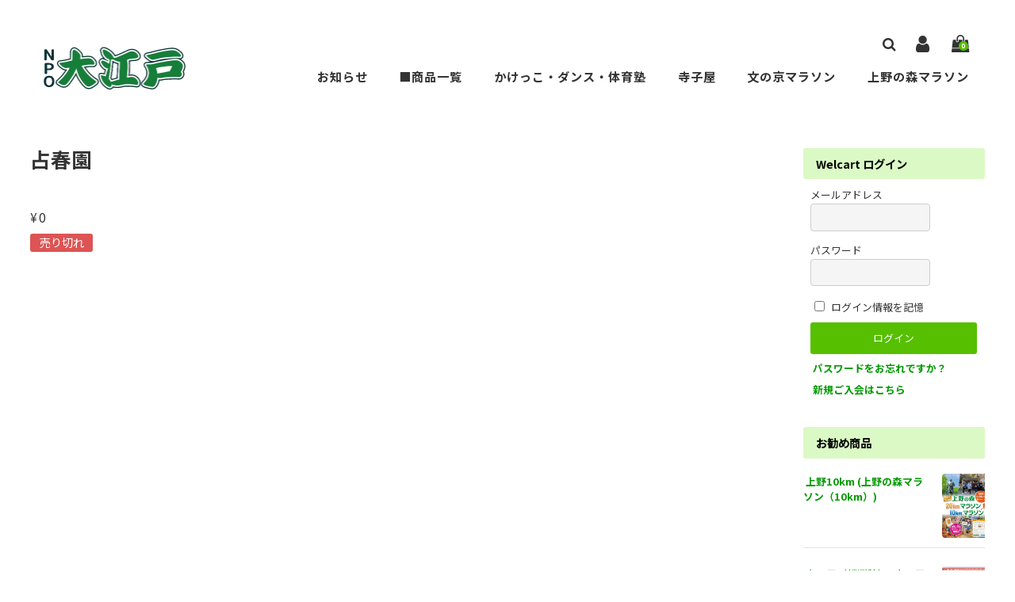

--- FILE ---
content_type: text/html; charset=UTF-8
request_url: https://npo-ooedo.org/tag/%E5%8D%A0%E6%98%A5%E5%9C%92/
body_size: 60477
content:
<!DOCTYPE html>
<html dir="ltr" lang="ja" prefix="og: https://ogp.me/ns#">

<head>
	<meta charset="UTF-8" />
	<meta name="viewport" content="width=device-width, user-scalable=no">
	<meta name="format-detection" content="telephone=no"/>
	<link rel="preconnect" href="https://fonts.gstatic.com">
	<link rel="preconnect" href="https://fonts.gstatic.com">
	<title>占春園 | スポーツと学習で地域活性化｜NPO大江戸</title>

		<!-- All in One SEO 4.9.0 - aioseo.com -->
	<meta name="robots" content="noindex, max-snippet:-1, max-image-preview:large, max-video-preview:-1" />
	<meta name="google-site-verification" content="9ldf42razrQAWv05rqvnfg3Ze9eSoYtBIzxBDyiLoJs" />
	<link rel="canonical" href="https://npo-ooedo.org/tag/%e5%8d%a0%e6%98%a5%e5%9c%92/" />
	<meta name="generator" content="All in One SEO (AIOSEO) 4.9.0" />
		<script type="application/ld+json" class="aioseo-schema">
			{"@context":"https:\/\/schema.org","@graph":[{"@type":"BreadcrumbList","@id":"https:\/\/npo-ooedo.org\/tag\/%E5%8D%A0%E6%98%A5%E5%9C%92\/#breadcrumblist","itemListElement":[{"@type":"ListItem","@id":"https:\/\/npo-ooedo.org#listItem","position":1,"name":"\u30db\u30fc\u30e0","item":"https:\/\/npo-ooedo.org","nextItem":{"@type":"ListItem","@id":"https:\/\/npo-ooedo.org\/tag\/%e5%8d%a0%e6%98%a5%e5%9c%92\/#listItem","name":"\u5360\u6625\u5712"}},{"@type":"ListItem","@id":"https:\/\/npo-ooedo.org\/tag\/%e5%8d%a0%e6%98%a5%e5%9c%92\/#listItem","position":2,"name":"\u5360\u6625\u5712","previousItem":{"@type":"ListItem","@id":"https:\/\/npo-ooedo.org#listItem","name":"\u30db\u30fc\u30e0"}}]},{"@type":"CollectionPage","@id":"https:\/\/npo-ooedo.org\/tag\/%E5%8D%A0%E6%98%A5%E5%9C%92\/#collectionpage","url":"https:\/\/npo-ooedo.org\/tag\/%E5%8D%A0%E6%98%A5%E5%9C%92\/","name":"\u5360\u6625\u5712 | \u30b9\u30dd\u30fc\u30c4\u3068\u5b66\u7fd2\u3067\u5730\u57df\u6d3b\u6027\u5316\uff5cNPO\u5927\u6c5f\u6238","inLanguage":"ja","isPartOf":{"@id":"https:\/\/npo-ooedo.org\/#website"},"breadcrumb":{"@id":"https:\/\/npo-ooedo.org\/tag\/%E5%8D%A0%E6%98%A5%E5%9C%92\/#breadcrumblist"}},{"@type":"Organization","@id":"https:\/\/npo-ooedo.org\/#organization","name":"NPO\u6cd5\u4eba \u5927\u6c5f\u6238","url":"https:\/\/npo-ooedo.org\/","logo":{"@type":"ImageObject","url":"https:\/\/npo-ooedo.org\/wp\/wp-content\/uploads\/2023\/10\/ooedo_logo-1.png","@id":"https:\/\/npo-ooedo.org\/tag\/%E5%8D%A0%E6%98%A5%E5%9C%92\/#organizationLogo","width":823,"height":220},"image":{"@id":"https:\/\/npo-ooedo.org\/tag\/%E5%8D%A0%E6%98%A5%E5%9C%92\/#organizationLogo"},"sameAs":["https:\/\/www.facebook.com\/ebisawakeiko.jimin"]},{"@type":"WebSite","@id":"https:\/\/npo-ooedo.org\/#website","url":"https:\/\/npo-ooedo.org\/","name":"NPO \u5927\u6c5f\u6238","inLanguage":"ja","publisher":{"@id":"https:\/\/npo-ooedo.org\/#organization"}}]}
		</script>
		<!-- All in One SEO -->

<link rel='dns-prefetch' href='//cdnjs.cloudflare.com' />
<link rel='dns-prefetch' href='//secure.gravatar.com' />
<link rel='dns-prefetch' href='//www.googletagmanager.com' />
<link rel='dns-prefetch' href='//stats.wp.com' />
<link rel='dns-prefetch' href='//fonts.googleapis.com' />
<link rel='dns-prefetch' href='//v0.wordpress.com' />
<link rel="alternate" type="application/rss+xml" title="スポーツと学習で地域活性化｜NPO大江戸 &raquo; 占春園 タグのフィード" href="https://npo-ooedo.org/tag/%e5%8d%a0%e6%98%a5%e5%9c%92/feed/" />
<script type="text/javascript">
/* <![CDATA[ */
window._wpemojiSettings = {"baseUrl":"https:\/\/s.w.org\/images\/core\/emoji\/15.0.3\/72x72\/","ext":".png","svgUrl":"https:\/\/s.w.org\/images\/core\/emoji\/15.0.3\/svg\/","svgExt":".svg","source":{"concatemoji":"https:\/\/npo-ooedo.org\/wp\/wp-includes\/js\/wp-emoji-release.min.js?ver=6.5.7"}};
/*! This file is auto-generated */
!function(i,n){var o,s,e;function c(e){try{var t={supportTests:e,timestamp:(new Date).valueOf()};sessionStorage.setItem(o,JSON.stringify(t))}catch(e){}}function p(e,t,n){e.clearRect(0,0,e.canvas.width,e.canvas.height),e.fillText(t,0,0);var t=new Uint32Array(e.getImageData(0,0,e.canvas.width,e.canvas.height).data),r=(e.clearRect(0,0,e.canvas.width,e.canvas.height),e.fillText(n,0,0),new Uint32Array(e.getImageData(0,0,e.canvas.width,e.canvas.height).data));return t.every(function(e,t){return e===r[t]})}function u(e,t,n){switch(t){case"flag":return n(e,"\ud83c\udff3\ufe0f\u200d\u26a7\ufe0f","\ud83c\udff3\ufe0f\u200b\u26a7\ufe0f")?!1:!n(e,"\ud83c\uddfa\ud83c\uddf3","\ud83c\uddfa\u200b\ud83c\uddf3")&&!n(e,"\ud83c\udff4\udb40\udc67\udb40\udc62\udb40\udc65\udb40\udc6e\udb40\udc67\udb40\udc7f","\ud83c\udff4\u200b\udb40\udc67\u200b\udb40\udc62\u200b\udb40\udc65\u200b\udb40\udc6e\u200b\udb40\udc67\u200b\udb40\udc7f");case"emoji":return!n(e,"\ud83d\udc26\u200d\u2b1b","\ud83d\udc26\u200b\u2b1b")}return!1}function f(e,t,n){var r="undefined"!=typeof WorkerGlobalScope&&self instanceof WorkerGlobalScope?new OffscreenCanvas(300,150):i.createElement("canvas"),a=r.getContext("2d",{willReadFrequently:!0}),o=(a.textBaseline="top",a.font="600 32px Arial",{});return e.forEach(function(e){o[e]=t(a,e,n)}),o}function t(e){var t=i.createElement("script");t.src=e,t.defer=!0,i.head.appendChild(t)}"undefined"!=typeof Promise&&(o="wpEmojiSettingsSupports",s=["flag","emoji"],n.supports={everything:!0,everythingExceptFlag:!0},e=new Promise(function(e){i.addEventListener("DOMContentLoaded",e,{once:!0})}),new Promise(function(t){var n=function(){try{var e=JSON.parse(sessionStorage.getItem(o));if("object"==typeof e&&"number"==typeof e.timestamp&&(new Date).valueOf()<e.timestamp+604800&&"object"==typeof e.supportTests)return e.supportTests}catch(e){}return null}();if(!n){if("undefined"!=typeof Worker&&"undefined"!=typeof OffscreenCanvas&&"undefined"!=typeof URL&&URL.createObjectURL&&"undefined"!=typeof Blob)try{var e="postMessage("+f.toString()+"("+[JSON.stringify(s),u.toString(),p.toString()].join(",")+"));",r=new Blob([e],{type:"text/javascript"}),a=new Worker(URL.createObjectURL(r),{name:"wpTestEmojiSupports"});return void(a.onmessage=function(e){c(n=e.data),a.terminate(),t(n)})}catch(e){}c(n=f(s,u,p))}t(n)}).then(function(e){for(var t in e)n.supports[t]=e[t],n.supports.everything=n.supports.everything&&n.supports[t],"flag"!==t&&(n.supports.everythingExceptFlag=n.supports.everythingExceptFlag&&n.supports[t]);n.supports.everythingExceptFlag=n.supports.everythingExceptFlag&&!n.supports.flag,n.DOMReady=!1,n.readyCallback=function(){n.DOMReady=!0}}).then(function(){return e}).then(function(){var e;n.supports.everything||(n.readyCallback(),(e=n.source||{}).concatemoji?t(e.concatemoji):e.wpemoji&&e.twemoji&&(t(e.twemoji),t(e.wpemoji)))}))}((window,document),window._wpemojiSettings);
/* ]]> */
</script>
<style id='wp-emoji-styles-inline-css' type='text/css'>

	img.wp-smiley, img.emoji {
		display: inline !important;
		border: none !important;
		box-shadow: none !important;
		height: 1em !important;
		width: 1em !important;
		margin: 0 0.07em !important;
		vertical-align: -0.1em !important;
		background: none !important;
		padding: 0 !important;
	}
</style>
<link rel='stylesheet' id='wp-block-library-css' href='https://npo-ooedo.org/wp/wp-includes/css/dist/block-library/style.min.css?ver=6.5.7' type='text/css' media='all' />
<link rel='stylesheet' id='aioseo/css/src/vue/standalone/blocks/table-of-contents/global.scss-css' href='https://npo-ooedo.org/wp/wp-content/plugins/all-in-one-seo-pack/dist/Lite/assets/css/table-of-contents/global.e90f6d47.css?ver=4.9.0' type='text/css' media='all' />
<link rel='stylesheet' id='mediaelement-css' href='https://npo-ooedo.org/wp/wp-includes/js/mediaelement/mediaelementplayer-legacy.min.css?ver=4.2.17' type='text/css' media='all' />
<link rel='stylesheet' id='wp-mediaelement-css' href='https://npo-ooedo.org/wp/wp-includes/js/mediaelement/wp-mediaelement.min.css?ver=6.5.7' type='text/css' media='all' />
<style id='jetpack-sharing-buttons-style-inline-css' type='text/css'>
.jetpack-sharing-buttons__services-list{display:flex;flex-direction:row;flex-wrap:wrap;gap:0;list-style-type:none;margin:5px;padding:0}.jetpack-sharing-buttons__services-list.has-small-icon-size{font-size:12px}.jetpack-sharing-buttons__services-list.has-normal-icon-size{font-size:16px}.jetpack-sharing-buttons__services-list.has-large-icon-size{font-size:24px}.jetpack-sharing-buttons__services-list.has-huge-icon-size{font-size:36px}@media print{.jetpack-sharing-buttons__services-list{display:none!important}}.editor-styles-wrapper .wp-block-jetpack-sharing-buttons{gap:0;padding-inline-start:0}ul.jetpack-sharing-buttons__services-list.has-background{padding:1.25em 2.375em}
</style>
<style id='classic-theme-styles-inline-css' type='text/css'>
/*! This file is auto-generated */
.wp-block-button__link{color:#fff;background-color:#32373c;border-radius:9999px;box-shadow:none;text-decoration:none;padding:calc(.667em + 2px) calc(1.333em + 2px);font-size:1.125em}.wp-block-file__button{background:#32373c;color:#fff;text-decoration:none}
</style>
<style id='global-styles-inline-css' type='text/css'>
body{--wp--preset--color--black: #000000;--wp--preset--color--cyan-bluish-gray: #abb8c3;--wp--preset--color--white: #ffffff;--wp--preset--color--pale-pink: #f78da7;--wp--preset--color--vivid-red: #cf2e2e;--wp--preset--color--luminous-vivid-orange: #ff6900;--wp--preset--color--luminous-vivid-amber: #fcb900;--wp--preset--color--light-green-cyan: #7bdcb5;--wp--preset--color--vivid-green-cyan: #00d084;--wp--preset--color--pale-cyan-blue: #8ed1fc;--wp--preset--color--vivid-cyan-blue: #0693e3;--wp--preset--color--vivid-purple: #9b51e0;--wp--preset--gradient--vivid-cyan-blue-to-vivid-purple: linear-gradient(135deg,rgba(6,147,227,1) 0%,rgb(155,81,224) 100%);--wp--preset--gradient--light-green-cyan-to-vivid-green-cyan: linear-gradient(135deg,rgb(122,220,180) 0%,rgb(0,208,130) 100%);--wp--preset--gradient--luminous-vivid-amber-to-luminous-vivid-orange: linear-gradient(135deg,rgba(252,185,0,1) 0%,rgba(255,105,0,1) 100%);--wp--preset--gradient--luminous-vivid-orange-to-vivid-red: linear-gradient(135deg,rgba(255,105,0,1) 0%,rgb(207,46,46) 100%);--wp--preset--gradient--very-light-gray-to-cyan-bluish-gray: linear-gradient(135deg,rgb(238,238,238) 0%,rgb(169,184,195) 100%);--wp--preset--gradient--cool-to-warm-spectrum: linear-gradient(135deg,rgb(74,234,220) 0%,rgb(151,120,209) 20%,rgb(207,42,186) 40%,rgb(238,44,130) 60%,rgb(251,105,98) 80%,rgb(254,248,76) 100%);--wp--preset--gradient--blush-light-purple: linear-gradient(135deg,rgb(255,206,236) 0%,rgb(152,150,240) 100%);--wp--preset--gradient--blush-bordeaux: linear-gradient(135deg,rgb(254,205,165) 0%,rgb(254,45,45) 50%,rgb(107,0,62) 100%);--wp--preset--gradient--luminous-dusk: linear-gradient(135deg,rgb(255,203,112) 0%,rgb(199,81,192) 50%,rgb(65,88,208) 100%);--wp--preset--gradient--pale-ocean: linear-gradient(135deg,rgb(255,245,203) 0%,rgb(182,227,212) 50%,rgb(51,167,181) 100%);--wp--preset--gradient--electric-grass: linear-gradient(135deg,rgb(202,248,128) 0%,rgb(113,206,126) 100%);--wp--preset--gradient--midnight: linear-gradient(135deg,rgb(2,3,129) 0%,rgb(40,116,252) 100%);--wp--preset--font-size--small: 13px;--wp--preset--font-size--medium: 20px;--wp--preset--font-size--large: 36px;--wp--preset--font-size--x-large: 42px;--wp--preset--spacing--20: 0.44rem;--wp--preset--spacing--30: 0.67rem;--wp--preset--spacing--40: 1rem;--wp--preset--spacing--50: 1.5rem;--wp--preset--spacing--60: 2.25rem;--wp--preset--spacing--70: 3.38rem;--wp--preset--spacing--80: 5.06rem;--wp--preset--shadow--natural: 6px 6px 9px rgba(0, 0, 0, 0.2);--wp--preset--shadow--deep: 12px 12px 50px rgba(0, 0, 0, 0.4);--wp--preset--shadow--sharp: 6px 6px 0px rgba(0, 0, 0, 0.2);--wp--preset--shadow--outlined: 6px 6px 0px -3px rgba(255, 255, 255, 1), 6px 6px rgba(0, 0, 0, 1);--wp--preset--shadow--crisp: 6px 6px 0px rgba(0, 0, 0, 1);}:where(.is-layout-flex){gap: 0.5em;}:where(.is-layout-grid){gap: 0.5em;}body .is-layout-flex{display: flex;}body .is-layout-flex{flex-wrap: wrap;align-items: center;}body .is-layout-flex > *{margin: 0;}body .is-layout-grid{display: grid;}body .is-layout-grid > *{margin: 0;}:where(.wp-block-columns.is-layout-flex){gap: 2em;}:where(.wp-block-columns.is-layout-grid){gap: 2em;}:where(.wp-block-post-template.is-layout-flex){gap: 1.25em;}:where(.wp-block-post-template.is-layout-grid){gap: 1.25em;}.has-black-color{color: var(--wp--preset--color--black) !important;}.has-cyan-bluish-gray-color{color: var(--wp--preset--color--cyan-bluish-gray) !important;}.has-white-color{color: var(--wp--preset--color--white) !important;}.has-pale-pink-color{color: var(--wp--preset--color--pale-pink) !important;}.has-vivid-red-color{color: var(--wp--preset--color--vivid-red) !important;}.has-luminous-vivid-orange-color{color: var(--wp--preset--color--luminous-vivid-orange) !important;}.has-luminous-vivid-amber-color{color: var(--wp--preset--color--luminous-vivid-amber) !important;}.has-light-green-cyan-color{color: var(--wp--preset--color--light-green-cyan) !important;}.has-vivid-green-cyan-color{color: var(--wp--preset--color--vivid-green-cyan) !important;}.has-pale-cyan-blue-color{color: var(--wp--preset--color--pale-cyan-blue) !important;}.has-vivid-cyan-blue-color{color: var(--wp--preset--color--vivid-cyan-blue) !important;}.has-vivid-purple-color{color: var(--wp--preset--color--vivid-purple) !important;}.has-black-background-color{background-color: var(--wp--preset--color--black) !important;}.has-cyan-bluish-gray-background-color{background-color: var(--wp--preset--color--cyan-bluish-gray) !important;}.has-white-background-color{background-color: var(--wp--preset--color--white) !important;}.has-pale-pink-background-color{background-color: var(--wp--preset--color--pale-pink) !important;}.has-vivid-red-background-color{background-color: var(--wp--preset--color--vivid-red) !important;}.has-luminous-vivid-orange-background-color{background-color: var(--wp--preset--color--luminous-vivid-orange) !important;}.has-luminous-vivid-amber-background-color{background-color: var(--wp--preset--color--luminous-vivid-amber) !important;}.has-light-green-cyan-background-color{background-color: var(--wp--preset--color--light-green-cyan) !important;}.has-vivid-green-cyan-background-color{background-color: var(--wp--preset--color--vivid-green-cyan) !important;}.has-pale-cyan-blue-background-color{background-color: var(--wp--preset--color--pale-cyan-blue) !important;}.has-vivid-cyan-blue-background-color{background-color: var(--wp--preset--color--vivid-cyan-blue) !important;}.has-vivid-purple-background-color{background-color: var(--wp--preset--color--vivid-purple) !important;}.has-black-border-color{border-color: var(--wp--preset--color--black) !important;}.has-cyan-bluish-gray-border-color{border-color: var(--wp--preset--color--cyan-bluish-gray) !important;}.has-white-border-color{border-color: var(--wp--preset--color--white) !important;}.has-pale-pink-border-color{border-color: var(--wp--preset--color--pale-pink) !important;}.has-vivid-red-border-color{border-color: var(--wp--preset--color--vivid-red) !important;}.has-luminous-vivid-orange-border-color{border-color: var(--wp--preset--color--luminous-vivid-orange) !important;}.has-luminous-vivid-amber-border-color{border-color: var(--wp--preset--color--luminous-vivid-amber) !important;}.has-light-green-cyan-border-color{border-color: var(--wp--preset--color--light-green-cyan) !important;}.has-vivid-green-cyan-border-color{border-color: var(--wp--preset--color--vivid-green-cyan) !important;}.has-pale-cyan-blue-border-color{border-color: var(--wp--preset--color--pale-cyan-blue) !important;}.has-vivid-cyan-blue-border-color{border-color: var(--wp--preset--color--vivid-cyan-blue) !important;}.has-vivid-purple-border-color{border-color: var(--wp--preset--color--vivid-purple) !important;}.has-vivid-cyan-blue-to-vivid-purple-gradient-background{background: var(--wp--preset--gradient--vivid-cyan-blue-to-vivid-purple) !important;}.has-light-green-cyan-to-vivid-green-cyan-gradient-background{background: var(--wp--preset--gradient--light-green-cyan-to-vivid-green-cyan) !important;}.has-luminous-vivid-amber-to-luminous-vivid-orange-gradient-background{background: var(--wp--preset--gradient--luminous-vivid-amber-to-luminous-vivid-orange) !important;}.has-luminous-vivid-orange-to-vivid-red-gradient-background{background: var(--wp--preset--gradient--luminous-vivid-orange-to-vivid-red) !important;}.has-very-light-gray-to-cyan-bluish-gray-gradient-background{background: var(--wp--preset--gradient--very-light-gray-to-cyan-bluish-gray) !important;}.has-cool-to-warm-spectrum-gradient-background{background: var(--wp--preset--gradient--cool-to-warm-spectrum) !important;}.has-blush-light-purple-gradient-background{background: var(--wp--preset--gradient--blush-light-purple) !important;}.has-blush-bordeaux-gradient-background{background: var(--wp--preset--gradient--blush-bordeaux) !important;}.has-luminous-dusk-gradient-background{background: var(--wp--preset--gradient--luminous-dusk) !important;}.has-pale-ocean-gradient-background{background: var(--wp--preset--gradient--pale-ocean) !important;}.has-electric-grass-gradient-background{background: var(--wp--preset--gradient--electric-grass) !important;}.has-midnight-gradient-background{background: var(--wp--preset--gradient--midnight) !important;}.has-small-font-size{font-size: var(--wp--preset--font-size--small) !important;}.has-medium-font-size{font-size: var(--wp--preset--font-size--medium) !important;}.has-large-font-size{font-size: var(--wp--preset--font-size--large) !important;}.has-x-large-font-size{font-size: var(--wp--preset--font-size--x-large) !important;}
.wp-block-navigation a:where(:not(.wp-element-button)){color: inherit;}
:where(.wp-block-post-template.is-layout-flex){gap: 1.25em;}:where(.wp-block-post-template.is-layout-grid){gap: 1.25em;}
:where(.wp-block-columns.is-layout-flex){gap: 2em;}:where(.wp-block-columns.is-layout-grid){gap: 2em;}
.wp-block-pullquote{font-size: 1.5em;line-height: 1.6;}
</style>
<link rel='stylesheet' id='parent-style-css' href='https://npo-ooedo.org/wp/wp-content/themes/welcart_basic/usces_cart.css?ver=6.5.7' type='text/css' media='all' />
<link rel='stylesheet' id='style-child-css' href='https://npo-ooedo.org/wp/wp-content/themes/welcart_simply/assets/css/reboot.css?ver=6.5.7' type='text/css' media='all' />
<link rel='stylesheet' id='font-awesome-css' href='https://cdnjs.cloudflare.com/ajax/libs/font-awesome/4.7.0/css/font-awesome.min.css?ver=4.7.0' type='text/css' media='all' />
<link rel='stylesheet' id='gfonts-sans-css' href='https://fonts.googleapis.com/css2?family=Noto+Sans+JP%3Awght%40100%3B400%3B700&#038;display=swap&#038;ver=4.7.0' type='text/css' media='all' />
<link rel='stylesheet' id='gfonts-serif-css' href='https://fonts.googleapis.com/css2?family=Noto+Serif+JP%3Awght%40400%3B600&#038;display=swap&#038;ver=4.7.0' type='text/css' media='all' />
<link rel='stylesheet' id='slick-css-css' href='https://cdnjs.cloudflare.com/ajax/libs/slick-carousel/1.8.1/slick.css?ver=1.8.1' type='text/css' media='all' />
<link rel='stylesheet' id='slick-theme-css' href='https://cdnjs.cloudflare.com/ajax/libs/slick-carousel/1.9.0/slick-theme.css?ver=1.9.1' type='text/css' media='all' />
<link rel='stylesheet' id='wc-basic-style-css' href='https://npo-ooedo.org/wp/wp-content/themes/welcart_simply/style.css?ver=1.7.7' type='text/css' media='all' />
<link rel='stylesheet' id='usces_default_css-css' href='https://npo-ooedo.org/wp/wp-content/plugins/usc-e-shop/css/usces_default.css?ver=2.10.6.2408191' type='text/css' media='all' />
<link rel='stylesheet' id='dashicons-css' href='https://npo-ooedo.org/wp/wp-includes/css/dashicons.min.css?ver=6.5.7' type='text/css' media='all' />
<link rel='stylesheet' id='theme_cart_css-css' href='https://npo-ooedo.org/wp/wp-content/themes/welcart_simply/usces_cart.css?ver=2.10.6.2408191' type='text/css' media='all' />
<script type="text/javascript" src="https://npo-ooedo.org/wp/wp-includes/js/jquery/jquery.min.js?ver=3.7.1" id="jquery-core-js"></script>
<script type="text/javascript" src="https://npo-ooedo.org/wp/wp-includes/js/jquery/jquery-migrate.min.js?ver=3.4.1" id="jquery-migrate-js"></script>
<script type="text/javascript" src="https://cdnjs.cloudflare.com/ajax/libs/slick-carousel/1.8.1/slick.min.js?ver=1.8.1" id="slick-js-js"></script>
<script type="text/javascript" src="https://npo-ooedo.org/wp/wp-content/themes/welcart_simply/assets/js/scripts.js?ver=6.5.7" id="theme-js-js"></script>
<script type="text/javascript" src="https://npo-ooedo.org/wp/wp-content/themes/welcart_basic/js/front-customized.js?ver=1.0" id="wc-basic-js-js"></script>

<!-- Site Kit によって追加された Google タグ（gtag.js）スニペット -->
<!-- Google アナリティクス スニペット (Site Kit が追加) -->
<script type="text/javascript" src="https://www.googletagmanager.com/gtag/js?id=GT-P3M7HTJ" id="google_gtagjs-js" async></script>
<script type="text/javascript" id="google_gtagjs-js-after">
/* <![CDATA[ */
window.dataLayer = window.dataLayer || [];function gtag(){dataLayer.push(arguments);}
gtag("set","linker",{"domains":["npo-ooedo.org"]});
gtag("js", new Date());
gtag("set", "developer_id.dZTNiMT", true);
gtag("config", "GT-P3M7HTJ");
/* ]]> */
</script>
<link rel="https://api.w.org/" href="https://npo-ooedo.org/wp-json/" /><link rel="alternate" type="application/json" href="https://npo-ooedo.org/wp-json/wp/v2/tags/134" /><link rel="EditURI" type="application/rsd+xml" title="RSD" href="https://npo-ooedo.org/wp/xmlrpc.php?rsd" />
<meta name="generator" content="WordPress 6.5.7" />
<meta name="generator" content="Site Kit by Google 1.165.0" />	<style>img#wpstats{display:none}</style>
			<style type="text/css">
	.slick-slide .hero-text  {color: #FFFFFF;}
	body,
	header #site-navigation input#panel.on-off:checked + div.nav-menu-open,
	header #site-navigation input#panel.on-off:checked + div.header-nav-container{ background-color: #FFFFFF;}
	body, a,a:hover,
	#masthead a,
	#site-navigation label span:before,
	li.searchicon form:after,
	.tagcloud a {color: #333333;}
	.tagcloud a {border: 1px solid #333333;}
	.tagcloud a .tag-link-count {background:#333333; color: #FFFFFF; }
	
	article.post p a,
	article.post p a:hover,
	article.page p a,
	article.page p a:hover {color: #2b93c6 !important;}
	
	footer,
	#secondary .widget_title,
	.pagination_wrapper li a,
	.pagination_wrapper li .current,
	.pager .pagination li a,.pager .pagination li a.active{
		background-color: #dbf9c5;
		color: #000000;
		}
		footer a {color: #000000;}
		.pagination_wrapper li a.next,.pagination_wrapper li a.prev { color:  #dbf9c5;}
		.pagination_wrapper li a.next:before,.pagination_wrapper li a.prev:before {color: #000000;}
		
	.incart-btn a,
	.incart-btn a:hover,
	.inqbox .send input,.inqbox .send input:hover,
	.wpcf7 input.wpcf7-submit,.wpcf7 input.wpcf7-submit:hover,
	.send input.to_customerinfo_button,
	.send input.to_memberlogin_button,
	.send input.to_deliveryinfo_button,
	.send input.to_confirm_button,
	.send input#purchase_button,
	.send input.to_customerinfo_button:hover,
	.send input.to_memberlogin_button:hover,
	.send input.to_deliveryinfo_button:hover,
	.send input.to_confirm_button:hover,
	.send input#purchase_button:hover,
	.item-info .skubutton,
	#wc_customer .send input.to_reganddeliveryinfo_button,
	#wc_customer .send input.to_reganddeliveryinfo_button:hover,
	#wc_ordercompletion a.redownload_button,
	#wc_ordercompletion a.redownload_button:hover,
	.member-page .send input,
	.member-page .send input:hover,
	#wc_login .loginbox #member_login,
	#wc_member .loginbox #member_login,
	#wc_login .loginbox #member_login:hover,
	#wc_member .loginbox #member_login:hover,
	#wc_login .loginbox .new-entry #nav a,
	#wc_member .loginbox .new-entry #nav a,
	#wc_login .loginbox .new-entry #nav a:hover,
	#wc_member .loginbox .new-entry #nav a:hover,
	#wc_changepassword #member_login,
	#wc_changepassword #member_login:hover,
	#wc_lostmemberpassword #member_login,
	#wc_lostmemberpassword #member_login:hover,
	#memberinfo table.retail .redownload_link a,
	#memberinfo table.retail .redownload_link a:hover,
	.item-info .skubutton,
	.item-info .skubutton:hover,
	#toTop i,
	.snav .carticon .total-quant,
	div.cart_navi li.current,div.cart_navi li.current:before,div.cart_navi li.current:after,
	.widget_welcart_login input#member_loginw, .widget_welcart_login input#member_login,
	a.heroviewmore,a.heroviewmore:hover,
	.favorite-button .add-favorite:hover,
	.favorite-button .add-favorite.added:hover,
	#tofavorite-content .tofavorite-page-link a,
	#tofavorite-content .tologin-page-link a,
	#tofavorite-content .tologin-newmember-page-link a,
	#tofavorite-content .tofavorite-page-link a:hover,
	#tofavorite-content .tologin-page-link a:hover,
	#tofavorite-content .tologin-newmember-page-link a:hover {
		background-color: #56bf00;
		color: #FFFFFF !important;
	}
	#wc_cart #cart .upbutton input,
	#wc_cart #cart .upbutton input:hover,
	#paypal_dialog #paypal_use_point,
	#point_table td input.use_point_button,
	#cart #coupon_table td .use_coupon_button,
	.slick-dots li button:before,
	.slick-dots li.slick-active button:before,
	.favorite-button .add-favorite  {
		color: #56bf00;
	}
	#wc_cart #cart .upbutton input,
	#paypal_dialog #paypal_use_point,
	#point_table td input.use_point_button,
	#cart #coupon_table td .use_coupon_button,
	.entry-content h3, .item-description h3,
	.favorite-button .add-favorite  {
		border-color: #56bf00;
	}
	</style>
	<link rel="icon" href="https://npo-ooedo.org/wp/wp-content/uploads/2016/02/cropped-hashimoto_ebisawa-32x32.jpg" sizes="32x32" />
<link rel="icon" href="https://npo-ooedo.org/wp/wp-content/uploads/2016/02/cropped-hashimoto_ebisawa-192x192.jpg" sizes="192x192" />
<link rel="apple-touch-icon" href="https://npo-ooedo.org/wp/wp-content/uploads/2016/02/cropped-hashimoto_ebisawa-180x180.jpg" />
<meta name="msapplication-TileImage" content="https://npo-ooedo.org/wp/wp-content/uploads/2016/02/cropped-hashimoto_ebisawa-270x270.jpg" />
		<style type="text/css" id="wp-custom-css">
			a:link{color:#009900;
	font-weight:bold;
	margin-left:0.25em;
	margin-right:0.25em;
}
a:visited{color:#005500;
}

.entry-btn{
    width:auto;
    height:60px;
    line-height:60px;
		margin:50px auto 10px auto ;

}
.entry-btn a{
    display:block;
    width:auto;
    height:auto;
    text-decoration: none;
    background:#56BF00;
    text-align:center;
    border-bottom:3px solid #3E8900;
    border-right:3px solid #3E8900;
    color:#FFFFFF;
    font-size:24px;
    font-weight:bold;
    border-radius:7px;
    -webkit-border-radius:7px;
    -moz-border-radius:7px;
    box-shadow:5px 5px 5px 0px #DEDEDE ;
    text-shadow:1px 1px 2px #000000 ;
}
.entry-btn a:hover{
    background:#0099FF;
    color:#FFFC00;
    margin-left:2px;
    margin-top:2px;
    border-bottom:3px solid #0074C1;
    border-right3px solid #0074C1;
    box-shadow:none;
}
		</style>
		
<body class="archive tag tag-134 wp-custom-logo">
		
	<header id="masthead" class="site-header " role="banner">
		
		<div class="inner cf">
			<div id="header-branding">
				<p class="site-description"></p>
									 <div class="site-logo">
					 <a href="https://npo-ooedo.org/" title="スポーツと学習で地域活性化｜NPO大江戸" rel="home"><img src="https://npo-ooedo.org/wp/wp-content/uploads/2023/12/ooedo_logo.png" alt="スポーツと学習で地域活性化｜NPO大江戸"></a>
					 </div>
				

			</div>
			<div id="header-nav">
				<div class="snav cf">
					<ul>
						<li class="carticon"><a href="https://npo-ooedo.org/usces-cart/"><i class="fa fa-shopping-bag"></i><span class="total-quant">0</span></a></li>
																				<li class="usericon"><a href="https://npo-ooedo.org/usces-member/"><i class="fa fa-user" aria-hidden="true"></i></a></li>
																			<li class="searchicon"><form role="search" method="get" action="https://npo-ooedo.org/" >
		<div class="s-box">
			<input type="text" value="" name="s" id="head-s-text" class="search-text" />
			<input type="submit" id="head-s-submit" class="searchsubmit" value="&#xf002;" />
		</div>
	</form></li>
					</ul>
				</div><!-- .snav -->
	
				<nav id="site-navigation" class="main-navigation" role="navigation">
					<label for="panel"><span></span></label>
					<input type="checkbox" id="panel" class="on-off" />
					
					<div class="nav-menu-open"><ul id="menu-%e3%83%88%e3%83%83%e3%83%97" class="header-nav-container cf"><li id="menu-item-4040" class="menu-item menu-item-type-taxonomy menu-item-object-category menu-item-4040"><a href="https://npo-ooedo.org/blog/">お知らせ</a></li>
<li id="menu-item-4359" class="menu-item menu-item-type-taxonomy menu-item-object-category menu-item-4359"><a href="https://npo-ooedo.org/item/">■商品一覧</a></li>
<li id="menu-item-211" class="menu-item menu-item-type-taxonomy menu-item-object-category menu-item-has-children menu-item-211"><a href="https://npo-ooedo.org/blog/kakekko_taiiku/">かけっこ・ダンス・体育塾</a>
<ul class="sub-menu">
	<li id="menu-item-4329" class="menu-item menu-item-type-taxonomy menu-item-object-category menu-item-4329"><a href="https://npo-ooedo.org/item/kakekko_taiiku-entry/">お申し込み</a></li>
</ul>
</li>
<li id="menu-item-4027" class="menu-item menu-item-type-taxonomy menu-item-object-category menu-item-has-children menu-item-4027"><a href="https://npo-ooedo.org/blog/terakoya/">寺子屋</a>
<ul class="sub-menu">
	<li id="menu-item-4330" class="menu-item menu-item-type-taxonomy menu-item-object-category menu-item-4330"><a href="https://npo-ooedo.org/item/terakoya-entry/">お申し込み</a></li>
</ul>
</li>
<li id="menu-item-3901" class="menu-item menu-item-type-post_type menu-item-object-page menu-item-has-children menu-item-3901"><a href="https://npo-ooedo.org/bunkyorun/">文の京マラソン</a>
<ul class="sub-menu">
	<li id="menu-item-4333" class="menu-item menu-item-type-post_type menu-item-object-page menu-item-4333"><a href="https://npo-ooedo.org/bunkyorun/">大会概要</a></li>
	<li id="menu-item-4331" class="menu-item menu-item-type-taxonomy menu-item-object-category menu-item-4331"><a href="https://npo-ooedo.org/item/bunkyorun-entry/">お申し込み</a></li>
	<li id="menu-item-720" class="menu-item menu-item-type-taxonomy menu-item-object-category menu-item-720"><a href="https://npo-ooedo.org/bunkyo-info/">今までの記録</a></li>
	<li id="menu-item-3254" class="menu-item menu-item-type-custom menu-item-object-custom menu-item-3254"><a href="https://npo-ooedo.org/?cat=48">大会ボランティア募集</a></li>
</ul>
</li>
<li id="menu-item-2376" class="menu-item menu-item-type-post_type menu-item-object-page menu-item-has-children menu-item-2376"><a href="https://npo-ooedo.org/ueno/">上野の森マラソン</a>
<ul class="sub-menu">
	<li id="menu-item-4334" class="menu-item menu-item-type-post_type menu-item-object-page menu-item-4334"><a href="https://npo-ooedo.org/ueno/">大会概要</a></li>
	<li id="menu-item-4332" class="menu-item menu-item-type-taxonomy menu-item-object-category menu-item-4332"><a href="https://npo-ooedo.org/item/bunkyorun-entry/">お申し込み</a></li>
	<li id="menu-item-723" class="menu-item menu-item-type-taxonomy menu-item-object-category menu-item-723"><a href="https://npo-ooedo.org/ueno-info/">今までの記録</a></li>
	<li id="menu-item-3255" class="menu-item menu-item-type-custom menu-item-object-custom menu-item-3255"><a href="https://npo-ooedo.org/?cat=48">大会ボランティア募集</a></li>
</ul>
</li>
<li class="search-box"><form role="search" method="get" action="https://npo-ooedo.org/" >
		<div class="s-box">
			<input type="text" value="" name="s" id="s-text" class="search-text" />
			<input type="submit" id="s-submit" class="searchsubmit" value="&#xf002;" />
		</div>
	</form></li></ul></div>				</nav><!-- #site-navigation -->
			</div>
			
		</div><!-- .inner -->


	</header><!-- #masthead -->


		
		
	<div id="main" class="wrapper two-column right-set header_sansserif body_sansserif">
	<section id="primary" class="site-content">
		<div id="content" role="main">

			<header class="page-header">
				<h1 class="page-title">占春園</h1>			</header><!-- .page-header -->

			 
			
			<div class="search-li type-grid">

											<article id="post-2492" class="post-2492 post type-post status-publish format-standard category-blog category-other tag-111 tag-131 tag-132 tag-133 tag-134">

							<div class="itemimg">
								<a href="https://npo-ooedo.org/blog/other/2018/kaibori_181222i/"></a>
															</div>
							<div class="itemprice">¥0</div>
																					<div class="itemsoldout">売り切れ</div>
														<div class="itemname"><a href="https://npo-ooedo.org/blog/other/2018/kaibori_181222i/"  rel="bookmark"></a></div>

						</article>
					
			</div><!-- .search-li -->

			<div class="pagination_wrapper">
							</div><!-- .pagination_wrapper -->
			
			
		</div><!-- #content -->
	</section><!-- #primary -->


<aside id="secondary" class="widget-area" role="complementary">

    <div class="columnleft">
    <section id="welcart_login-7" class="widget widget_welcart_login"><h3 class="widget_title"><img src="https://npo-ooedo.org/wp/wp-content/plugins/usc-e-shop/images/login.png" alt="Welcart ログイン" />Welcart ログイン</h3>
		<ul class="ucart_login_body ucart_widget_body"><li>

		
		<div class="loginbox">
					<form name="loginwidget" id="loginformw" action="https://npo-ooedo.org/usces-member/" method="post">
			<p>
			<label>メールアドレス<br />
			<input type="text" name="loginmail" id="loginmailw" class="loginmail" value="" size="20" /></label><br />
			<label>パスワード<br />
			<input type="password" name="loginpass" id="loginpassw" class="loginpass" size="20" autocomplete="off" /></label><br />
			<label><input name="rememberme" type="checkbox" id="remembermew" value="forever" /> ログイン情報を記憶</label></p>
			<p class="submit">
			<input type="submit" name="member_login" id="member_loginw" value="ログイン" />
			</p>
			<input type="hidden" id="wel_nonce" name="wel_nonce" value="3c7b04ee93" /><input type="hidden" name="_wp_http_referer" value="/tag/%E5%8D%A0%E6%98%A5%E5%9C%92/" />			</form>
			<a href="https://npo-ooedo.org/usces-member/?usces_page=lostmemberpassword" title="パスワード紛失取り扱い">パスワードをお忘れですか？</a><br />
			<a href="https://npo-ooedo.org/usces-member/?usces_page=newmember" title="新規ご入会はこちら">新規ご入会はこちら</a>
					</div>

		
		</li></ul>

		</section>    </div>
    
    <div class="columncenter">
    <section id="welcart_featured-5" class="widget widget_welcart_featured"><h3 class="widget_title"><img src="https://npo-ooedo.org/wp/wp-content/plugins/usc-e-shop/images/osusume.png" alt="お勧め商品" />お勧め商品</h3>
		<ul class="ucart_featured_body ucart_widget_body">
					<li class="featured_list">
			<div class="thumimg"><a href="https://npo-ooedo.org/item/itemreco/2024/ueno10km/"><img width="106" height="150" src="https://npo-ooedo.org/wp/wp-content/uploads/2025/06/748bb64a2cdecbd7fd2589a6a3641ae5-pdf-212x300.jpg" class="attachment-150x150 size-150x150 thumb-of-pdf" alt="上野の森マラソン（10km）" decoding="async" loading="lazy" srcset="https://npo-ooedo.org/wp/wp-content/uploads/2025/06/748bb64a2cdecbd7fd2589a6a3641ae5-pdf-212x300.jpg 212w, https://npo-ooedo.org/wp/wp-content/uploads/2025/06/748bb64a2cdecbd7fd2589a6a3641ae5-pdf-424x600.jpg 424w, https://npo-ooedo.org/wp/wp-content/uploads/2025/06/748bb64a2cdecbd7fd2589a6a3641ae5-pdf.jpg 707w" sizes="(max-width: 106px) 100vw, 106px" /></a></div><div class="thumtitle"><a href="https://npo-ooedo.org/item/itemreco/2024/ueno10km/" rel="bookmark">上野10km&nbsp;(上野の森マラソン（10km）)</a></div>			</li>
						<li class="featured_list">
			<div class="thumimg"><a href="https://npo-ooedo.org/item/itemreco/2024/terakoya_yoshuken/"><img width="106" height="150" src="https://npo-ooedo.org/wp/wp-content/uploads/2025/08/terakoya_rinsyouin_250804b-212x300.png" class="attachment-150x150 size-150x150" alt="寺子屋（麟翔院）" decoding="async" loading="lazy" srcset="https://npo-ooedo.org/wp/wp-content/uploads/2025/08/terakoya_rinsyouin_250804b-212x300.png 212w, https://npo-ooedo.org/wp/wp-content/uploads/2025/08/terakoya_rinsyouin_250804b-424x600.png 424w, https://npo-ooedo.org/wp/wp-content/uploads/2025/08/terakoya_rinsyouin_250804b-707x1000.png 707w, https://npo-ooedo.org/wp/wp-content/uploads/2025/08/terakoya_rinsyouin_250804b-768x1086.png 768w, https://npo-ooedo.org/wp/wp-content/uploads/2025/08/terakoya_rinsyouin_250804b-1086x1536.png 1086w, https://npo-ooedo.org/wp/wp-content/uploads/2025/08/terakoya_rinsyouin_250804b.png 1190w" sizes="(max-width: 106px) 100vw, 106px" /></a></div><div class="thumtitle"><a href="https://npo-ooedo.org/item/itemreco/2024/terakoya_yoshuken/" rel="bookmark">寺子屋（麟翔院）&nbsp;(寺子屋（麟翔院）)</a></div>			</li>
						<li class="featured_list">
			<div class="thumimg"><a href="https://npo-ooedo.org/item/itemreco/2025/bunkyorun_helper/"><img width="150" height="150" src="https://npo-ooedo.org/wp/wp-content/uploads/2025/06/4546bcd5271146f73f6f7830745857f5-302x300.png" class="attachment-150x150 size-150x150" alt="2025文の京 [ボランティア]" decoding="async" loading="lazy" srcset="https://npo-ooedo.org/wp/wp-content/uploads/2025/06/4546bcd5271146f73f6f7830745857f5-302x300.png 302w, https://npo-ooedo.org/wp/wp-content/uploads/2025/06/4546bcd5271146f73f6f7830745857f5.png 369w" sizes="(max-width: 150px) 100vw, 150px" /></a></div><div class="thumtitle"><a href="https://npo-ooedo.org/item/itemreco/2025/bunkyorun_helper/" rel="bookmark">文の京ボランティア&nbsp;(2025文の京 [ボランティア])</a></div>			</li>
						<li class="featured_list">
			<div class="thumimg"><a href="https://npo-ooedo.org/item/etc-entry/2025/otona_terakoya/"><img width="106" height="150" src="https://npo-ooedo.org/wp/wp-content/uploads/2025/06/otona_terakoya_2506019-pdf-212x300.jpg" class="attachment-150x150 size-150x150 thumb-of-pdf" alt="大人の寺子屋" decoding="async" loading="lazy" srcset="https://npo-ooedo.org/wp/wp-content/uploads/2025/06/otona_terakoya_2506019-pdf-212x300.jpg 212w, https://npo-ooedo.org/wp/wp-content/uploads/2025/06/otona_terakoya_2506019-pdf-424x600.jpg 424w, https://npo-ooedo.org/wp/wp-content/uploads/2025/06/otona_terakoya_2506019-pdf.jpg 707w" sizes="(max-width: 106px) 100vw, 106px" /></a></div><div class="thumtitle"><a href="https://npo-ooedo.org/item/etc-entry/2025/otona_terakoya/" rel="bookmark">大人の寺子屋&nbsp;(大人の寺子屋)</a></div>			</li>
						<li class="featured_list">
			<div class="thumimg"><a href="https://npo-ooedo.org/item/itemreco/2025/2024_5h/"><img width="106" height="150" src="https://npo-ooedo.org/wp/wp-content/uploads/2025/06/01a_bunkyo5hourmarason_250604_FIX-pdf-212x300.jpg" class="attachment-150x150 size-150x150 thumb-of-pdf" alt="文の京 [5時間耐久リレーマラソン]" decoding="async" loading="lazy" srcset="https://npo-ooedo.org/wp/wp-content/uploads/2025/06/01a_bunkyo5hourmarason_250604_FIX-pdf-212x300.jpg 212w, https://npo-ooedo.org/wp/wp-content/uploads/2025/06/01a_bunkyo5hourmarason_250604_FIX-pdf-424x600.jpg 424w, https://npo-ooedo.org/wp/wp-content/uploads/2025/06/01a_bunkyo5hourmarason_250604_FIX-pdf.jpg 707w" sizes="(max-width: 106px) 100vw, 106px" /></a></div><div class="thumtitle"><a href="https://npo-ooedo.org/item/itemreco/2025/2024_5h/" rel="bookmark">5h耐久リレー&nbsp;(文の京 [5時間耐久リレーマラソン])</a></div>			</li>
						<li class="featured_list">
			<div class="thumimg"><a href="https://npo-ooedo.org/item/itemreco/2025/dodgeball_kakekko/"><img width="106" height="150" src="https://npo-ooedo.org/wp/wp-content/uploads/2025/11/03_dodgeball_251020-pdf-212x300.jpg" class="attachment-150x150 size-150x150 thumb-of-pdf" alt="ドッジボール大会+かけっこ教室 [251108]" decoding="async" loading="lazy" srcset="https://npo-ooedo.org/wp/wp-content/uploads/2025/11/03_dodgeball_251020-pdf-212x300.jpg 212w, https://npo-ooedo.org/wp/wp-content/uploads/2025/11/03_dodgeball_251020-pdf-424x600.jpg 424w, https://npo-ooedo.org/wp/wp-content/uploads/2025/11/03_dodgeball_251020-pdf.jpg 707w" sizes="(max-width: 106px) 100vw, 106px" /></a></div><div class="thumtitle"><a href="https://npo-ooedo.org/item/itemreco/2025/dodgeball_kakekko/" rel="bookmark">ドッジボール大会+かけっこ教室 [251108]&nbsp;(ドッジボール大会+かけっこ教室 [251108])</a></div>			</li>
						<li class="featured_list">
			<div class="thumimg"><a href="https://npo-ooedo.org/item/itemreco/2025/ueno_helper/"><img width="150" height="16" src="https://npo-ooedo.org/wp/wp-content/uploads/2025/06/6f76527b700b059cb7beeb31f12dda89.png" class="attachment-150x150 size-150x150" alt="2025上野の森 [ボランティア]" decoding="async" loading="lazy" srcset="https://npo-ooedo.org/wp/wp-content/uploads/2025/06/6f76527b700b059cb7beeb31f12dda89.png 2466w, https://npo-ooedo.org/wp/wp-content/uploads/2025/06/6f76527b700b059cb7beeb31f12dda89-768x83.png 768w, https://npo-ooedo.org/wp/wp-content/uploads/2025/06/6f76527b700b059cb7beeb31f12dda89-1536x166.png 1536w, https://npo-ooedo.org/wp/wp-content/uploads/2025/06/6f76527b700b059cb7beeb31f12dda89-2048x221.png 2048w" sizes="(max-width: 150px) 100vw, 150px" /></a></div><div class="thumtitle"><a href="https://npo-ooedo.org/item/itemreco/2025/ueno_helper/" rel="bookmark">上野の森ボランティア&nbsp;(2025上野の森 [ボランティア])</a></div>			</li>
						<li class="featured_list">
			<div class="thumimg"><a href="https://npo-ooedo.org/item/itemreco/2024/tafukuin/"><img width="106" height="150" src="https://npo-ooedo.org/wp/wp-content/uploads/2024/03/terakoya_tafukuin_250929-212x300.png" class="attachment-150x150 size-150x150" alt="寺子屋（多福院）" decoding="async" loading="lazy" srcset="https://npo-ooedo.org/wp/wp-content/uploads/2024/03/terakoya_tafukuin_250929-212x300.png 212w, https://npo-ooedo.org/wp/wp-content/uploads/2024/03/terakoya_tafukuin_250929-424x600.png 424w, https://npo-ooedo.org/wp/wp-content/uploads/2024/03/terakoya_tafukuin_250929-707x1000.png 707w, https://npo-ooedo.org/wp/wp-content/uploads/2024/03/terakoya_tafukuin_250929-768x1086.png 768w, https://npo-ooedo.org/wp/wp-content/uploads/2024/03/terakoya_tafukuin_250929-1086x1536.png 1086w, https://npo-ooedo.org/wp/wp-content/uploads/2024/03/terakoya_tafukuin_250929.png 1190w" sizes="(max-width: 106px) 100vw, 106px" /></a></div><div class="thumtitle"><a href="https://npo-ooedo.org/item/itemreco/2024/tafukuin/" rel="bookmark">寺子屋（多福院）&nbsp;(寺子屋（多福院）)</a></div>			</li>
						<li class="featured_list">
			<div class="thumimg"><a href="https://npo-ooedo.org/item/itemreco/2025/1200and24oorun/"><img width="106" height="150" src="https://npo-ooedo.org/wp/wp-content/uploads/2025/06/01b_syougakusei_250528-pdf-212x300.jpg" class="attachment-150x150 size-150x150 thumb-of-pdf" alt="2025文の京 小学生1.2／2.4km走" decoding="async" loading="lazy" srcset="https://npo-ooedo.org/wp/wp-content/uploads/2025/06/01b_syougakusei_250528-pdf-212x300.jpg 212w, https://npo-ooedo.org/wp/wp-content/uploads/2025/06/01b_syougakusei_250528-pdf-424x600.jpg 424w, https://npo-ooedo.org/wp/wp-content/uploads/2025/06/01b_syougakusei_250528-pdf.jpg 707w" sizes="(max-width: 106px) 100vw, 106px" /></a></div><div class="thumtitle"><a href="https://npo-ooedo.org/item/itemreco/2025/1200and24oorun/" rel="bookmark">1.2／2.4k走&nbsp;(2025文の京 小学生1.2／2.4km走)</a></div>			</li>
						<li class="featured_list">
			<div class="thumimg"><a href="https://npo-ooedo.org/item/itemreco/2024/ueno20km/"><img width="106" height="150" src="https://npo-ooedo.org/wp/wp-content/uploads/2025/06/748bb64a2cdecbd7fd2589a6a3641ae5-pdf-212x300.jpg" class="attachment-150x150 size-150x150 thumb-of-pdf" alt="上野の森マラソン（20km）" decoding="async" loading="lazy" srcset="https://npo-ooedo.org/wp/wp-content/uploads/2025/06/748bb64a2cdecbd7fd2589a6a3641ae5-pdf-212x300.jpg 212w, https://npo-ooedo.org/wp/wp-content/uploads/2025/06/748bb64a2cdecbd7fd2589a6a3641ae5-pdf-424x600.jpg 424w, https://npo-ooedo.org/wp/wp-content/uploads/2025/06/748bb64a2cdecbd7fd2589a6a3641ae5-pdf.jpg 707w" sizes="(max-width: 106px) 100vw, 106px" /></a></div><div class="thumtitle"><a href="https://npo-ooedo.org/item/itemreco/2024/ueno20km/" rel="bookmark">上野20km&nbsp;(上野の森マラソン（20km）)</a></div>			</li>
						<li class="featured_list">
			<div class="thumimg"><a href="https://npo-ooedo.org/item/itemreco/2025/dodgebee_kakekko/"><img width="106" height="150" src="https://npo-ooedo.org/wp/wp-content/uploads/2025/09/dodgebee_251011-pdf-212x300.jpg" class="attachment-150x150 size-150x150 thumb-of-pdf" alt="ドッヂビー大会＋かけっこ教室" decoding="async" loading="lazy" srcset="https://npo-ooedo.org/wp/wp-content/uploads/2025/09/dodgebee_251011-pdf-212x300.jpg 212w, https://npo-ooedo.org/wp/wp-content/uploads/2025/09/dodgebee_251011-pdf-424x600.jpg 424w, https://npo-ooedo.org/wp/wp-content/uploads/2025/09/dodgebee_251011-pdf.jpg 707w" sizes="(max-width: 106px) 100vw, 106px" /></a></div><div class="thumtitle"><a href="https://npo-ooedo.org/item/itemreco/2025/dodgebee_kakekko/" rel="bookmark">ドッヂビー大会＋かけっこ教室&nbsp;(ドッヂビー大会＋かけっこ教室)</a></div>			</li>
						<li class="featured_list">
			<div class="thumimg"><a href="https://npo-ooedo.org/item/itemreco/2025/2024_10km/"><img width="106" height="150" src="https://npo-ooedo.org/wp/wp-content/uploads/2025/06/01a_bunkyo5hourmarason_250604_FIX-pdf-212x300.jpg" class="attachment-150x150 size-150x150 thumb-of-pdf" alt="2025文の京 [10kmマラソン]" decoding="async" loading="lazy" srcset="https://npo-ooedo.org/wp/wp-content/uploads/2025/06/01a_bunkyo5hourmarason_250604_FIX-pdf-212x300.jpg 212w, https://npo-ooedo.org/wp/wp-content/uploads/2025/06/01a_bunkyo5hourmarason_250604_FIX-pdf-424x600.jpg 424w, https://npo-ooedo.org/wp/wp-content/uploads/2025/06/01a_bunkyo5hourmarason_250604_FIX-pdf.jpg 707w" sizes="(max-width: 106px) 100vw, 106px" /></a></div><div class="thumtitle"><a href="https://npo-ooedo.org/item/itemreco/2025/2024_10km/" rel="bookmark">10kmマラソン&nbsp;(2025文の京 [10kmマラソン])</a></div>			</li>
					</ul>

		</section><section id="archives-7" class="widget widget_archive"><h3 class="widget_title">過去のお知らせ</h3>		<label class="screen-reader-text" for="archives-dropdown-7">過去のお知らせ</label>
		<select id="archives-dropdown-7" name="archive-dropdown">
			
			<option value="">月を選択</option>
				<option value='https://npo-ooedo.org/2025/11/'> 2025年11月 &nbsp;(1)</option>
	<option value='https://npo-ooedo.org/2025/10/'> 2025年10月 &nbsp;(2)</option>
	<option value='https://npo-ooedo.org/2025/09/'> 2025年9月 &nbsp;(2)</option>
	<option value='https://npo-ooedo.org/2025/08/'> 2025年8月 &nbsp;(1)</option>
	<option value='https://npo-ooedo.org/2025/07/'> 2025年7月 &nbsp;(2)</option>
	<option value='https://npo-ooedo.org/2025/06/'> 2025年6月 &nbsp;(11)</option>
	<option value='https://npo-ooedo.org/2025/05/'> 2025年5月 &nbsp;(1)</option>
	<option value='https://npo-ooedo.org/2025/03/'> 2025年3月 &nbsp;(1)</option>
	<option value='https://npo-ooedo.org/2025/01/'> 2025年1月 &nbsp;(3)</option>
	<option value='https://npo-ooedo.org/2024/12/'> 2024年12月 &nbsp;(4)</option>
	<option value='https://npo-ooedo.org/2024/11/'> 2024年11月 &nbsp;(2)</option>
	<option value='https://npo-ooedo.org/2024/10/'> 2024年10月 &nbsp;(1)</option>
	<option value='https://npo-ooedo.org/2024/09/'> 2024年9月 &nbsp;(3)</option>
	<option value='https://npo-ooedo.org/2024/08/'> 2024年8月 &nbsp;(2)</option>
	<option value='https://npo-ooedo.org/2024/07/'> 2024年7月 &nbsp;(6)</option>
	<option value='https://npo-ooedo.org/2024/06/'> 2024年6月 &nbsp;(5)</option>
	<option value='https://npo-ooedo.org/2024/05/'> 2024年5月 &nbsp;(1)</option>
	<option value='https://npo-ooedo.org/2024/04/'> 2024年4月 &nbsp;(1)</option>
	<option value='https://npo-ooedo.org/2024/03/'> 2024年3月 &nbsp;(3)</option>
	<option value='https://npo-ooedo.org/2024/01/'> 2024年1月 &nbsp;(2)</option>
	<option value='https://npo-ooedo.org/2023/11/'> 2023年11月 &nbsp;(1)</option>
	<option value='https://npo-ooedo.org/2023/10/'> 2023年10月 &nbsp;(1)</option>
	<option value='https://npo-ooedo.org/2023/09/'> 2023年9月 &nbsp;(1)</option>
	<option value='https://npo-ooedo.org/2023/08/'> 2023年8月 &nbsp;(1)</option>
	<option value='https://npo-ooedo.org/2023/07/'> 2023年7月 &nbsp;(3)</option>
	<option value='https://npo-ooedo.org/2023/06/'> 2023年6月 &nbsp;(1)</option>
	<option value='https://npo-ooedo.org/2023/05/'> 2023年5月 &nbsp;(2)</option>
	<option value='https://npo-ooedo.org/2023/04/'> 2023年4月 &nbsp;(2)</option>
	<option value='https://npo-ooedo.org/2023/03/'> 2023年3月 &nbsp;(1)</option>
	<option value='https://npo-ooedo.org/2022/12/'> 2022年12月 &nbsp;(3)</option>
	<option value='https://npo-ooedo.org/2022/11/'> 2022年11月 &nbsp;(1)</option>
	<option value='https://npo-ooedo.org/2022/09/'> 2022年9月 &nbsp;(1)</option>
	<option value='https://npo-ooedo.org/2022/08/'> 2022年8月 &nbsp;(1)</option>
	<option value='https://npo-ooedo.org/2022/07/'> 2022年7月 &nbsp;(3)</option>
	<option value='https://npo-ooedo.org/2022/06/'> 2022年6月 &nbsp;(2)</option>
	<option value='https://npo-ooedo.org/2022/05/'> 2022年5月 &nbsp;(3)</option>
	<option value='https://npo-ooedo.org/2022/04/'> 2022年4月 &nbsp;(3)</option>
	<option value='https://npo-ooedo.org/2022/03/'> 2022年3月 &nbsp;(2)</option>
	<option value='https://npo-ooedo.org/2022/02/'> 2022年2月 &nbsp;(2)</option>
	<option value='https://npo-ooedo.org/2022/01/'> 2022年1月 &nbsp;(3)</option>
	<option value='https://npo-ooedo.org/2021/11/'> 2021年11月 &nbsp;(3)</option>
	<option value='https://npo-ooedo.org/2021/10/'> 2021年10月 &nbsp;(2)</option>
	<option value='https://npo-ooedo.org/2021/07/'> 2021年7月 &nbsp;(2)</option>
	<option value='https://npo-ooedo.org/2021/06/'> 2021年6月 &nbsp;(6)</option>
	<option value='https://npo-ooedo.org/2021/05/'> 2021年5月 &nbsp;(1)</option>
	<option value='https://npo-ooedo.org/2021/04/'> 2021年4月 &nbsp;(2)</option>
	<option value='https://npo-ooedo.org/2021/01/'> 2021年1月 &nbsp;(1)</option>
	<option value='https://npo-ooedo.org/2020/12/'> 2020年12月 &nbsp;(3)</option>
	<option value='https://npo-ooedo.org/2020/11/'> 2020年11月 &nbsp;(1)</option>
	<option value='https://npo-ooedo.org/2020/10/'> 2020年10月 &nbsp;(2)</option>
	<option value='https://npo-ooedo.org/2020/09/'> 2020年9月 &nbsp;(1)</option>
	<option value='https://npo-ooedo.org/2020/08/'> 2020年8月 &nbsp;(2)</option>
	<option value='https://npo-ooedo.org/2020/07/'> 2020年7月 &nbsp;(1)</option>
	<option value='https://npo-ooedo.org/2020/06/'> 2020年6月 &nbsp;(1)</option>
	<option value='https://npo-ooedo.org/2020/05/'> 2020年5月 &nbsp;(2)</option>
	<option value='https://npo-ooedo.org/2020/02/'> 2020年2月 &nbsp;(1)</option>
	<option value='https://npo-ooedo.org/2020/01/'> 2020年1月 &nbsp;(1)</option>
	<option value='https://npo-ooedo.org/2019/12/'> 2019年12月 &nbsp;(2)</option>
	<option value='https://npo-ooedo.org/2019/10/'> 2019年10月 &nbsp;(3)</option>
	<option value='https://npo-ooedo.org/2019/09/'> 2019年9月 &nbsp;(2)</option>
	<option value='https://npo-ooedo.org/2019/08/'> 2019年8月 &nbsp;(2)</option>
	<option value='https://npo-ooedo.org/2019/06/'> 2019年6月 &nbsp;(7)</option>
	<option value='https://npo-ooedo.org/2019/05/'> 2019年5月 &nbsp;(3)</option>
	<option value='https://npo-ooedo.org/2019/04/'> 2019年4月 &nbsp;(4)</option>
	<option value='https://npo-ooedo.org/2019/02/'> 2019年2月 &nbsp;(1)</option>
	<option value='https://npo-ooedo.org/2019/01/'> 2019年1月 &nbsp;(2)</option>
	<option value='https://npo-ooedo.org/2018/12/'> 2018年12月 &nbsp;(3)</option>
	<option value='https://npo-ooedo.org/2018/11/'> 2018年11月 &nbsp;(1)</option>
	<option value='https://npo-ooedo.org/2018/10/'> 2018年10月 &nbsp;(6)</option>
	<option value='https://npo-ooedo.org/2018/08/'> 2018年8月 &nbsp;(2)</option>
	<option value='https://npo-ooedo.org/2018/07/'> 2018年7月 &nbsp;(4)</option>
	<option value='https://npo-ooedo.org/2018/06/'> 2018年6月 &nbsp;(4)</option>
	<option value='https://npo-ooedo.org/2018/05/'> 2018年5月 &nbsp;(2)</option>
	<option value='https://npo-ooedo.org/2018/04/'> 2018年4月 &nbsp;(6)</option>
	<option value='https://npo-ooedo.org/2018/03/'> 2018年3月 &nbsp;(1)</option>
	<option value='https://npo-ooedo.org/2018/01/'> 2018年1月 &nbsp;(3)</option>
	<option value='https://npo-ooedo.org/2017/12/'> 2017年12月 &nbsp;(2)</option>
	<option value='https://npo-ooedo.org/2017/11/'> 2017年11月 &nbsp;(1)</option>
	<option value='https://npo-ooedo.org/2017/10/'> 2017年10月 &nbsp;(6)</option>
	<option value='https://npo-ooedo.org/2017/09/'> 2017年9月 &nbsp;(6)</option>
	<option value='https://npo-ooedo.org/2017/06/'> 2017年6月 &nbsp;(4)</option>
	<option value='https://npo-ooedo.org/2017/05/'> 2017年5月 &nbsp;(8)</option>
	<option value='https://npo-ooedo.org/2017/03/'> 2017年3月 &nbsp;(4)</option>
	<option value='https://npo-ooedo.org/2017/02/'> 2017年2月 &nbsp;(1)</option>
	<option value='https://npo-ooedo.org/2017/01/'> 2017年1月 &nbsp;(2)</option>
	<option value='https://npo-ooedo.org/2016/12/'> 2016年12月 &nbsp;(6)</option>
	<option value='https://npo-ooedo.org/2016/10/'> 2016年10月 &nbsp;(3)</option>
	<option value='https://npo-ooedo.org/2016/09/'> 2016年9月 &nbsp;(3)</option>
	<option value='https://npo-ooedo.org/2016/08/'> 2016年8月 &nbsp;(4)</option>
	<option value='https://npo-ooedo.org/2016/06/'> 2016年6月 &nbsp;(2)</option>
	<option value='https://npo-ooedo.org/2016/05/'> 2016年5月 &nbsp;(3)</option>
	<option value='https://npo-ooedo.org/2016/04/'> 2016年4月 &nbsp;(1)</option>
	<option value='https://npo-ooedo.org/2016/03/'> 2016年3月 &nbsp;(4)</option>
	<option value='https://npo-ooedo.org/2016/01/'> 2016年1月 &nbsp;(1)</option>
	<option value='https://npo-ooedo.org/2015/08/'> 2015年8月 &nbsp;(1)</option>
	<option value='https://npo-ooedo.org/2015/03/'> 2015年3月 &nbsp;(1)</option>

		</select>

			<script type="text/javascript">
/* <![CDATA[ */

(function() {
	var dropdown = document.getElementById( "archives-dropdown-7" );
	function onSelectChange() {
		if ( dropdown.options[ dropdown.selectedIndex ].value !== '' ) {
			document.location.href = this.options[ this.selectedIndex ].value;
		}
	}
	dropdown.onchange = onSelectChange;
})();

/* ]]> */
</script>
</section>	</div>
	
	<div class="columnright">
					<section id="welcart_calendar-3" class="widget widget_welcart_calendar"><h3 class="widget_title"><img src="https://npo-ooedo.org/wp/wp-content/plugins/usc-e-shop/images/calendar.png" alt="営業日カレンダー" />営業日カレンダー</h3>
		<ul class="ucart_calendar_body ucart_widget_body"><li>
		<div class="this-month">
<table cellspacing="0" class="usces_calendar">
<caption>今月(2025年11月)</caption>
<thead>
	<tr>
		<th>日</th>
		<th>月</th>
		<th>火</th>
		<th>水</th>
		<th>木</th>
		<th>金</th>
		<th>土</th>
	</tr>
</thead>
<tbody>
	<tr>
			<td>&nbsp;</td>
					<td>&nbsp;</td>
					<td>&nbsp;</td>
					<td>&nbsp;</td>
					<td>&nbsp;</td>
					<td>&nbsp;</td>
					<td >1</td>
				</tr>
	<tr>
			<td >2</td>
					<td >3</td>
					<td >4</td>
					<td >5</td>
					<td >6</td>
					<td >7</td>
					<td >8</td>
				</tr>
	<tr>
			<td >9</td>
					<td >10</td>
					<td >11</td>
					<td >12</td>
					<td >13</td>
					<td >14</td>
					<td  class="businesstoday">15</td>
				</tr>
	<tr>
			<td >16</td>
					<td >17</td>
					<td >18</td>
					<td >19</td>
					<td >20</td>
					<td >21</td>
					<td >22</td>
				</tr>
	<tr>
			<td >23</td>
					<td >24</td>
					<td >25</td>
					<td >26</td>
					<td >27</td>
					<td >28</td>
					<td >29</td>
				</tr>
	<tr>
			<td >30</td>
					<td>&nbsp;</td>
					<td>&nbsp;</td>
					<td>&nbsp;</td>
					<td>&nbsp;</td>
					<td>&nbsp;</td>
					<td>&nbsp;</td>
				</tr>
</tbody>
</table>
</div>
<div class="next-month">
<table cellspacing="0" class="usces_calendar">
<caption>翌月(2025年12月)</caption>
<thead>
	<tr>
		<th>日</th>
		<th>月</th>
		<th>火</th>
		<th>水</th>
		<th>木</th>
		<th>金</th>
		<th>土</th>
	</tr>
</thead>
<tbody>
	<tr>
			<td>&nbsp;</td>
					<td >1</td>
					<td >2</td>
					<td >3</td>
					<td >4</td>
					<td >5</td>
					<td >6</td>
				</tr>
	<tr>
			<td >7</td>
					<td >8</td>
					<td >9</td>
					<td >10</td>
					<td >11</td>
					<td >12</td>
					<td >13</td>
				</tr>
	<tr>
			<td >14</td>
					<td >15</td>
					<td >16</td>
					<td >17</td>
					<td >18</td>
					<td >19</td>
					<td >20</td>
				</tr>
	<tr>
			<td >21</td>
					<td >22</td>
					<td >23</td>
					<td >24</td>
					<td >25</td>
					<td >26</td>
					<td >27</td>
				</tr>
	<tr>
			<td >28</td>
					<td >29</td>
					<td >30</td>
					<td >31</td>
					<td>&nbsp;</td>
					<td>&nbsp;</td>
					<td>&nbsp;</td>
				</tr>
</tbody>
</table>
</div>
(<span class="business_days_exp_box businessday">&nbsp;&nbsp;&nbsp;&nbsp;</span>&nbsp;&nbsp;発送業務休日)
		</li></ul>

		</section>			</div>

</aside><!-- #secondary -->
	</div><!-- #main -->
	
	
		
		<div id="toTop" class="wrap fixed"><a href="#masthead"><i class="fa fa-angle-up" aria-hidden="true"></i></a></div>
	
		
	<footer id="colophon" role="contentinfo" class="">
	<div class="inner">
		<nav id="site-info" class="footer-navigation">
			<div class="menu-%e3%83%95%e3%83%83%e3%82%bf-container"><ul id="menu-%e3%83%95%e3%83%83%e3%82%bf" class="footer-menu cf"><li id="menu-item-120" class="menu-item menu-item-type-post_type menu-item-object-page menu-item-120"><a href="https://npo-ooedo.org/attention/">お申込みの前に</a></li>
<li id="menu-item-459" class="menu-item menu-item-type-post_type menu-item-object-page menu-item-privacy-policy menu-item-459"><a rel="privacy-policy" href="https://npo-ooedo.org/summary/privacy/">プライバイシーポリシー</a></li>
<li id="menu-item-4028" class="menu-item menu-item-type-post_type menu-item-object-page menu-item-4028"><a href="https://npo-ooedo.org/summary/">NPO大江戸について</a></li>
</ul></div>		</nav>	
		
		<p class="copyright">&copy; Copyright (C)  NPO法人 大江戸 All Rights Reserved.</p>
	</div>
	</footer><!-- #colophon -->
	
		<script type='text/javascript'>
		uscesL10n = {
			
			'ajaxurl': "https://npo-ooedo.org/wp/wp-admin/admin-ajax.php",
			'loaderurl': "https://npo-ooedo.org/wp/wp-content/plugins/usc-e-shop/images/loading.gif",
			'post_id': "2492",
			'cart_number': "4",
			'is_cart_row': false,
			'opt_esse': new Array(  ),
			'opt_means': new Array(  ),
			'mes_opts': new Array(  ),
			'key_opts': new Array(  ),
			'previous_url': "https://npo-ooedo.org",
			'itemRestriction': "",
			'itemOrderAcceptable': "0",
			'uscespage': "wp_search",
			'uscesid': "MDlmMzJ2NmRhOXRrMmRsNWE5OGJ2MWdkNHUzNzF2MDdyM2lzNmZjX2FjdGluZ18wX0E%3D",
			'wc_nonce': "b23c63bba0"
		}
	</script>
	<script type='text/javascript' src='https://npo-ooedo.org/wp/wp-content/plugins/usc-e-shop/js/usces_cart.js'></script>
<!-- Welcart version : v2.10.6.2408191 -->
<!-- Type Basic : v1.8.7 -->
<script type="module"  src="https://npo-ooedo.org/wp/wp-content/plugins/all-in-one-seo-pack/dist/Lite/assets/table-of-contents.95d0dfce.js?ver=4.9.0" id="aioseo/js/src/vue/standalone/blocks/table-of-contents/frontend.js-js"></script>
<script type="text/javascript" src="https://stats.wp.com/e-202546.js" id="jetpack-stats-js" data-wp-strategy="defer"></script>
<script type="text/javascript" id="jetpack-stats-js-after">
/* <![CDATA[ */
_stq = window._stq || [];
_stq.push([ "view", JSON.parse("{\"v\":\"ext\",\"blog\":\"119569495\",\"post\":\"0\",\"tz\":\"9\",\"srv\":\"npo-ooedo.org\",\"j\":\"1:14.0\"}") ]);
_stq.push([ "clickTrackerInit", "119569495", "0" ]);
/* ]]> */
</script>
	</body>
</html>


--- FILE ---
content_type: image/svg+xml
request_url: https://npo-ooedo.org/wp/wp-content/themes/welcart_simply/assets/images/select-arrow.svg
body_size: 193
content:
<svg xmlns="http://www.w3.org/2000/svg" width="9" height="6" viewBox="0 0 9 6">
  <path id="多角形_1" data-name="多角形 1" d="M4.34.213a.2.2,0,0,1,.32,0L8.76,5.68A.2.2,0,0,1,8.6,6H.4a.2.2,0,0,1-.16-.32Z" transform="translate(9 6) rotate(180)" fill="#aaa"/>
</svg>
